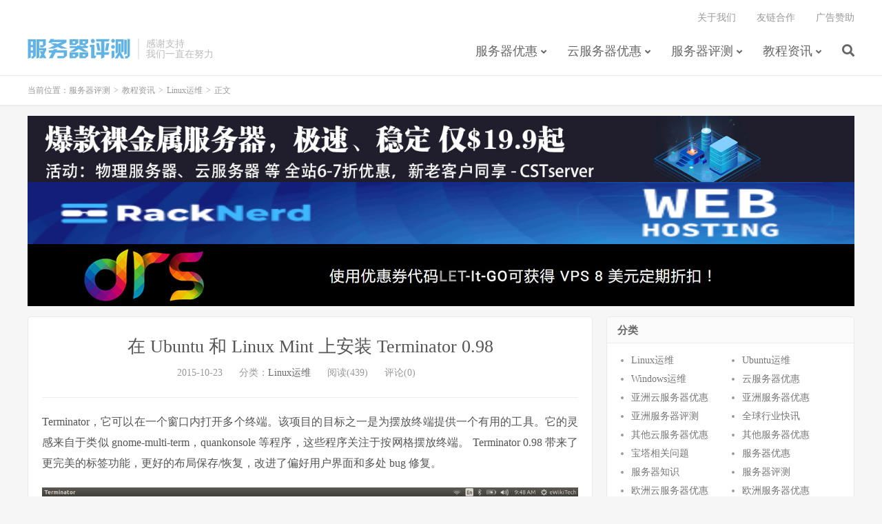

--- FILE ---
content_type: text/html; charset=UTF-8
request_url: https://www.serverspc.com/28417.html
body_size: 7852
content:
<!DOCTYPE HTML>
<html>
<head>
<meta charset="UTF-8">
<link rel="dns-prefetch" href="//apps.bdimg.com">
<meta http-equiv="X-UA-Compatible" content="IE=11,IE=10,IE=9,IE=8">
<meta name="viewport" content="width=device-width, initial-scale=1.0, user-scalable=0, minimum-scale=1.0, maximum-scale=1.0">
<meta name="apple-mobile-web-app-title" content="服务器评测">
<meta http-equiv="Cache-Control" content="no-siteapp">
<title>在 Ubuntu 和 Linux Mint 上安装 Terminator 0.98-服务器评测</title>
<meta name='robots' content='max-image-preview:large' />
<link rel='dns-prefetch' href='//www.serverspc.com' />
<link rel='dns-prefetch' href='//s.w.org' />
<link rel='stylesheet' id='_bootstrap-css'  href='https://www.serverspc.com/wp-content/themes/dux6.4/css/bootstrap.min.css?ver=6.4' type='text/css' media='all' />
<link rel='stylesheet' id='_fontawesome-css'  href='https://www.serverspc.com/wp-content/themes/dux6.4/css/font-awesome.min.css?ver=6.4' type='text/css' media='all' />
<link rel='stylesheet' id='_main-css'  href='https://www.serverspc.com/wp-content/themes/dux6.4/css/main.css?ver=6.4' type='text/css' media='all' />
<link rel='stylesheet' id='enlighterjs-css'  href='https://www.serverspc.com/wp-content/plugins/enlighter/cache/enlighterjs.min.css?ver=NSqpy4MDwct9yV2' type='text/css' media='all' />
<script type='text/javascript' id='image-watermark-no-right-click-js-before'>
var iwArgsNoRightClick = {"rightclick":"N","draganddrop":"N","devtools":"Y","enableToast":"Y","toastMessage":"This content is protected"};
</script>
<script type='text/javascript' src='https://www.serverspc.com/wp-content/plugins/image-watermark/js/no-right-click.js?ver=2.0.5' id='image-watermark-no-right-click-js'></script>
<script type='text/javascript' src='https://www.serverspc.com/wp-content/themes/dux6.4/js/libs/jquery.min.js?ver=6.4' id='jquery-js'></script>
<link rel="https://api.w.org/" href="https://www.serverspc.com/wp-json/" /><link rel="alternate" type="application/json" href="https://www.serverspc.com/wp-json/wp/v2/posts/28417" /><link rel="canonical" href="https://www.serverspc.com/28417.html" />
<link rel="alternate" type="application/json+oembed" href="https://www.serverspc.com/wp-json/oembed/1.0/embed?url=https%3A%2F%2Fwww.serverspc.com%2F28417.html" />
<link rel="alternate" type="text/xml+oembed" href="https://www.serverspc.com/wp-json/oembed/1.0/embed?url=https%3A%2F%2Fwww.serverspc.com%2F28417.html&#038;format=xml" />
<meta name="keywords" content="布局, 标签, 添加, 终端, Linux运维">
<meta name="description" content="这篇文章主要介绍了在 Ubuntu 和 Linux Mint 上安装 Terminator 0.98，具有很好的参考价值，希望对大家有所帮助。一起跟随小编过来看看吧...">
<link rel="shortcut icon" href="https://www.serverspc.com/favicon.ico">
<!--[if lt IE 9]><script src="https://www.serverspc.com/wp-content/themes/dux6.4/js/libs/html5.min.js"></script><![endif]-->
</head>
<body class="post-template-default single single-post postid-28417 single-format-standard m-excerpt-cat comment-open site-layout-2 text-justify-on m-sidebar">
<header class="header">
	<div class="container">
		<div class="logo"><a href="https://www.serverspc.com" title="服务器评测-国外服务器评测，VPS优惠码，美国VPS评测，香港云主机测评"><img src="http://www.serverspc.com/wp-content/uploads/2020/11/logo-1.png" alt="服务器评测-国外服务器评测，VPS优惠码，美国VPS评测，香港云主机测评">服务器评测</a></div>		<div class="brand">感谢支持<br>我们一直在努力</div>		<ul class="site-nav site-navbar">
			<li id="menu-item-66" class="menu-item menu-item-type-taxonomy menu-item-object-category menu-item-has-children menu-item-66"><a href="https://www.serverspc.com/category/fwqyh">服务器优惠</a>
<ul class="sub-menu">
	<li id="menu-item-70" class="menu-item menu-item-type-taxonomy menu-item-object-category menu-item-70"><a href="https://www.serverspc.com/category/fwqyh/usafwqyh">美国服务器优惠</a></li>
	<li id="menu-item-98910" class="menu-item menu-item-type-taxonomy menu-item-object-category menu-item-98910"><a href="https://www.serverspc.com/category/fwqyh/ouzhoufwq">欧洲服务器优惠</a></li>
	<li id="menu-item-103262" class="menu-item menu-item-type-taxonomy menu-item-object-category menu-item-103262"><a href="https://www.serverspc.com/category/fwqyh/yazhoufwq">亚洲服务器优惠</a></li>
	<li id="menu-item-103268" class="menu-item menu-item-type-taxonomy menu-item-object-category menu-item-103268"><a href="https://www.serverspc.com/category/fwqyh/qtfwq">其他服务器优惠</a></li>
</ul>
</li>
<li id="menu-item-67" class="menu-item menu-item-type-taxonomy menu-item-object-category menu-item-has-children menu-item-67"><a href="https://www.serverspc.com/category/vpsyh">云服务器优惠</a>
<ul class="sub-menu">
	<li id="menu-item-71" class="menu-item menu-item-type-taxonomy menu-item-object-category menu-item-71"><a href="https://www.serverspc.com/category/vpsyh/usavpsyh">美国云服务器优惠</a></li>
	<li id="menu-item-103267" class="menu-item menu-item-type-taxonomy menu-item-object-category menu-item-103267"><a href="https://www.serverspc.com/category/vpsyh/ouzhoucloud">欧洲云服务器优惠</a></li>
	<li id="menu-item-103265" class="menu-item menu-item-type-taxonomy menu-item-object-category menu-item-103265"><a href="https://www.serverspc.com/category/vpsyh/yazhoucloud">亚洲云服务器优惠</a></li>
	<li id="menu-item-103266" class="menu-item menu-item-type-taxonomy menu-item-object-category menu-item-103266"><a href="https://www.serverspc.com/category/vpsyh/othercloud">其他云服务器优惠</a></li>
</ul>
</li>
<li id="menu-item-103274" class="menu-item menu-item-type-taxonomy menu-item-object-category menu-item-has-children menu-item-103274"><a href="https://www.serverspc.com/category/fwqpc">服务器评测</a>
<ul class="sub-menu">
	<li id="menu-item-13" class="menu-item menu-item-type-taxonomy menu-item-object-category menu-item-13"><a href="https://www.serverspc.com/category/fwqpc/vpspc">亚洲服务器评测</a></li>
	<li id="menu-item-18" class="menu-item menu-item-type-taxonomy menu-item-object-category menu-item-18"><a href="https://www.serverspc.com/category/fwqpc/usaservers">美国服务器评测</a></li>
</ul>
</li>
<li id="menu-item-23" class="menu-item menu-item-type-taxonomy menu-item-object-category current-post-ancestor menu-item-has-children menu-item-23"><a href="https://www.serverspc.com/category/coursenews">教程资讯</a>
<ul class="sub-menu">
	<li id="menu-item-100681" class="menu-item menu-item-type-taxonomy menu-item-object-category menu-item-100681"><a href="https://www.serverspc.com/category/coursenews/qqhykx">全球行业快讯</a></li>
	<li id="menu-item-73" class="menu-item menu-item-type-taxonomy menu-item-object-category current-post-ancestor current-menu-parent current-post-parent menu-item-73"><a href="https://www.serverspc.com/category/coursenews/linuxcourse">Linux运维</a></li>
	<li id="menu-item-96982" class="menu-item menu-item-type-taxonomy menu-item-object-category menu-item-96982"><a href="https://www.serverspc.com/category/coursenews/ubuntucourse">Ubuntu运维</a></li>
	<li id="menu-item-96" class="menu-item menu-item-type-taxonomy menu-item-object-category menu-item-96"><a href="https://www.serverspc.com/category/coursenews/windowscourse">Windows运维</a></li>
	<li id="menu-item-74" class="menu-item menu-item-type-taxonomy menu-item-object-category menu-item-74"><a href="https://www.serverspc.com/category/coursenews/btcn">宝塔相关问题</a></li>
	<li id="menu-item-94" class="menu-item menu-item-type-taxonomy menu-item-object-category menu-item-94"><a href="https://www.serverspc.com/category/coursenews/jyfx">站长经验分享</a></li>
	<li id="menu-item-98550" class="menu-item menu-item-type-taxonomy menu-item-object-category menu-item-98550"><a href="https://www.serverspc.com/category/coursenews/wzjsjc">网站建设技术</a></li>
	<li id="menu-item-98666" class="menu-item menu-item-type-taxonomy menu-item-object-category menu-item-98666"><a href="https://www.serverspc.com/category/coursenews/servershelp">服务器知识</a></li>
</ul>
</li>
							<li class="navto-search"><a href="javascript:;" class="search-show active"><i class="fa fa-search"></i></a></li>
					</ul>
				<div class="topbar">
			<ul class="site-nav topmenu">
				
<li class="page_item page-item-51"><a href="https://www.serverspc.com/%e5%85%b3%e4%ba%8e%e6%88%91%e4%bb%ac">关于我们</a></li>
<li class="page_item page-item-56"><a href="https://www.serverspc.com/%e5%8f%8b%e9%93%be%e7%94%b3%e8%af%b7">友链合作</a></li>
<li class="page_item page-item-2"><a href="https://www.serverspc.com/sample-page">广告赞助</a></li>

							</ul>
			<!--  -->
		</div>
							<i class="fa fa-bars m-icon-nav"></i>
					</div>
</header>
<div class="site-search">
	<div class="container">
		<form method="get" class="site-search-form" action="https://www.serverspc.com/" ><input class="search-input" name="s" type="text" placeholder="输入关键字" value=""><button class="search-btn" type="submit"><i class="fa fa-search"></i></button></form>	</div>
</div>
	<div class="breadcrumbs">
		<div class="container">当前位置：<a href="https://www.serverspc.com">服务器评测</a> <small>></small> <a href="https://www.serverspc.com/category/coursenews">教程资讯</a> <small>></small> <a href="https://www.serverspc.com/category/coursenews/linuxcourse">Linux运维</a> <small>></small> 正文</div>
	</div>
<div class="orbui orbui-site orbui-site-01"><div class="container"><a href="https://www.serverspc.com/goto/z64d" rel="nofollow" target="_blank"><img src="https://www.serverspc.com/wp-content/uploads/2024/10/cstserver-ad-1500x120-2.jpg" /></a></div>
<!-- 广告一 -->
<a href="https://my.racknerd.com/aff.php?aff=15563" rel="nofollow" target="_blank"><img src="https://racknerd.com/banners/468x60.gif" alt="RackNerd Banner 468x60" width="1200" height="90"></a>
<!-- 广告二 -->
<a href="https://portal.drserver.net/?affid=350" rel="nofollow" target="_blank"><img src="https://www.serverspc.com/ad/drsAD.jpg" alt="RackNerd Banner 468x60" width="1200" height="90"></a>
<!-- 广告三 
<a href="https://www.serverspc.com/goto/o084" rel="nofollow" target="_blank"><img src="https://www.serverspc.com/ad/cncsz.jpg" width="1200" height="90"></a> --></div><section class="container">
	<div class="content-wrap">
	<div class="content">
				<header class="article-header">
			<h1 class="article-title"><a href="https://www.serverspc.com/28417.html">在 Ubuntu 和 Linux Mint 上安装 Terminator 0.98</a></h1>
			<div class="article-meta">
				<span class="item">2015-10-23</span>
												<span class="item">分类：<a href="https://www.serverspc.com/category/coursenews/linuxcourse" rel="category tag">Linux运维</a></span>
				<span class="item post-views">阅读(439)</span>				<span class="item">评论(0)</span>				<span class="item"></span>
			</div>
		</header>
		<article class="article-content">
						<p>Terminator，它可以在一个窗口内打开多个终端。该项目的目标之一是为摆放终端提供一个有用的工具。它的灵感来自于类似 gnome-multi-term，quankonsole 等程序，这些程序关注于按网格摆放终端。 Terminator 0.98 带来了更完美的标签功能，更好的布局保存/恢复，改进了偏好用户界面和多处 bug 修复。</p>
<p><img class="alignnone size-full wp-image-28416" src="https://ftp.serverspc.com/2021/01/151023144015311.png" width="1280" height="719" alt="" srcset="https://www.serverspc.com/wp-content/uploads/2021/01/151023144015311.png 1280w, https://www.serverspc.com/wp-content/uploads/2021/01/151023144015311-300x169.png 300w, https://www.serverspc.com/wp-content/uploads/2021/01/151023144015311-1024x575.png 1024w, https://www.serverspc.com/wp-content/uploads/2021/01/151023144015311-768x431.png 768w" sizes="(max-width: 1280px) 100vw, 1280px" /></p>
<h4 id="toc_1">TERMINATOR 0.98 的更改和新特性</p>
<ul>
<li>添加了一个布局启动器，允许在不用布局之间简单切换（用 Alt + L 打开一个新的布局切换器）；</li>
<li>添加了一个新的手册（使用 F1 打开）；</li>
<li>保存的时候，布局现在会记住：
<ul>
<li>最大化和全屏状态</li>
<li>窗口标题</li>
<li>激活的标签</li>
<li>激活的终端</li>
<li>每个终端的工作目录</li>
</ul>
</li>
<li>添加选项用于启用/停用非同类（non-homogenous）标签和滚动箭头；</li>
<li>添加快捷键用于按行/半页/一页向上/下滚动;</li>
<li>添加使用 Ctrl+鼠标滚轮来放大/缩小，Shift+鼠标滚轮向上/下滚动页面；</li>
<li>为下一个/上一个配置文件（profile）添加快捷键</li>
<li>改进自定义命令菜单的一致性</li>
<li>新增快捷方式/代码来切换所有/标签分组;</li>
<li>改进监视插件</li>
<li>增加搜索栏切换；</li>
<li>清理和重新组织偏好（preferences）窗口，包括一个完整的全局便签更新</li>
<li>添加选项用于设置 ActivityWatcher 插件静默时间</li>
<li>其它一些改进和 bug 修复</li>
<li>点击此处查看完整更新日志</li>
</ul>
<h4 id="toc_2">安装 Terminator 0.98：</p>
<p>Terminator 0.98 有可用的 PPA，首先我们需要在 Ubuntu/Linux Mint 上添加库。在终端里运行下面的命令来安装 Terminator 0.98。</p>
<ol class="linenums">
<li class="L0"><code><span class="pln">$ </span><span class="kwd">sudo</span><span class="pln"> add</span><span class="pun">-</span><span class="pln">apt</span><span class="pun">-</span><span class="pln">repository ppa</span><span class="pun">:</span><span class="pln">gnome</span><span class="pun">-</span><span class="pln">terminator</span><span class="pun">/</span><span class="pln">nightly</span></code></li>
<li class="L1"><code><span class="pln">$ </span><span class="kwd">sudo</span><span class="kwd">apt-get</span><span class="pln"> update</span></code></li>
<li class="L2"><code><span class="pln">$ </span><span class="kwd">sudo</span><span class="kwd">apt-get</span><span class="pln"> install terminator</span></code></li>
</ol>
<p>如果你想要移除 Terminator，只需要在终端中运行下面的命令（可选）</p>
<ol class="linenums">
<li class="L0"><code><span class="pln">$ </span><span class="kwd">sudo</span><span class="kwd">apt-get</span><span class="pln"> remove terminator</span></code></li>
</ol>
<p><span class="pln"><span style="color: #ff0000">更多Ubuntu相关信息见</span><span style="color: #0000ff">Ubuntu</span><span style="color: #ff0000"> 专题页面 </span><span style="color: #0000ff">http://www.linuxidc.com/topicnews.aspx?tid=2</span></span></p>
<hr />
<p>via: http://www.ewikitech.com/articles/linux/terminator-install-ubuntu-linux-mint/</p>
<p>作者：admin 译者：ictlyh 校对：wxy</p>
<p>本文由 LCTT 原创翻译，Linux中国 荣誉推出</p>
<p><span style="font-size: small"><strong>本文永久更新链接地址</strong></span>：http://www.linuxidc.com/Linux/2015-10/124439.htm</p>
		</article>
						            <div class="post-actions">
            	<a href="javascript:;" etap="like" class="post-like action action-like" data-pid="28417"><i class="fa fa-thumbs-o-up"></i>赞(<span>0</span>)</a>            	            	            </div>
        		<div class="post-copyright">转载请注明出处：<a href="https://www.serverspc.com">服务器评测</a> &raquo; <a href="https://www.serverspc.com/28417.html">在 Ubuntu 和 Linux Mint 上安装 Terminator 0.98</a></div>		
					<div class="action-share"><div class="bdsharebuttonbox">
<span>分享到：</span>
<a class="bds_qzone" data-cmd="qzone" title="分享到QQ空间"></a>
<a class="bds_tsina" data-cmd="tsina" title="分享到新浪微博"></a>
<a class="bds_weixin" data-cmd="weixin" title="分享到微信"></a>
<a class="bds_tqq" data-cmd="tqq" title="分享到腾讯微博"></a>
<a class="bds_sqq" data-cmd="sqq" title="分享到QQ好友"></a>
<a class="bds_bdhome" data-cmd="bdhome" title="分享到百度新首页"></a>
<a class="bds_tqf" data-cmd="tqf" title="分享到腾讯朋友"></a>
<a class="bds_youdao" data-cmd="youdao" title="分享到有道云笔记"></a>
<a class="bds_more" data-cmd="more">更多</a> <span>(</span><a class="bds_count" data-cmd="count" title="累计分享0次">0</a><span>)</span>
</div>
<script>
window._bd_share_config = {
    common: {
		"bdText"     : "",
		"bdMini"     : "2",
		"bdMiniList" : false,
		"bdPic"      : "",
		"bdStyle"    : "0",
		"bdSize"     : "24"
    },
    share: [{
        bdCustomStyle: "http://serverspc.com/wp-content/themes/dux6.4/css/share.css"
    }]
}
with(document)0[(getElementsByTagName("head")[0]||body).appendChild(createElement("script")).src="http://bdimg.share.baidu.com/static/api/js/share.js?cdnversion="+~(-new Date()/36e5)];
</script></div>
		
		<div class="article-tags">标签：<a href="https://www.serverspc.com/tag/%e5%b8%83%e5%b1%80" rel="tag">布局</a><a href="https://www.serverspc.com/tag/%e6%a0%87%e7%ad%be" rel="tag">标签</a><a href="https://www.serverspc.com/tag/%e6%b7%bb%e5%8a%a0" rel="tag">添加</a><a href="https://www.serverspc.com/tag/%e7%bb%88%e7%ab%af" rel="tag">终端</a></div>
		
		
		            <nav class="article-nav">
                <span class="article-nav-prev">上一篇<br><a href="https://www.serverspc.com/28554.html" rel="prev">RHCE 系列（一）：如何设置和测试静态网络路由</a></span>
                <span class="article-nav-next">下一篇<br><a href="https://www.serverspc.com/28479.html" rel="next">Linux定时任务Crontab命令详解</a></span>
            </nav>
        
				<div class="relates"><div class="title"><h3>相关推荐</h3></div><ul><li><a href="https://www.serverspc.com/112923.html">高性价比独立服务器：月费28美元起，标配12TB硬盘、IPMI及双倍内存与带宽。</a></li><li><a href="https://www.serverspc.com/112713.html">** 美国西海岸专用服务器 @ E3/E5 起，配备 32GB RAM 30 美元/月 **</a></li><li><a href="https://www.serverspc.com/112629.html">★ PSYCHZ NETWORKS ★ &#8211; 10Gbps 不限流量服务器闪电战</a></li><li><a href="https://www.serverspc.com/112225.html">每年 99 美元：通过 Metal+ 获得折扣升级和更多网络福利 |专用服务器</a></li><li><a href="https://www.serverspc.com/111964.html">★ PSYCHZ NETWORKS ★ &#8211; 10Gbps 不限流量服务器闪电战</a></li><li><a href="https://www.serverspc.com/111439.html">★ PSYCHZ NETWORKS ★ &#8211; 10Gbps 不限流量服务器闪电战</a></li><li><a href="https://www.serverspc.com/111127.html">*改变游戏规则的主机 █ 100Gbps 上行链路 █ 企业级 NVMe █ 白金 CPU █ 未计量</a></li><li><a href="https://www.serverspc.com/111018.html">*完全托管的安全 cPanel/DirectAdmin/Enhance 服务器 &#8211; 亚洲|欧洲 |美国</a></li></ul></div>					</div>
	</div>
	<div class="sidebar">
<div class="widget widget_categories"><h3>分类</h3>
			<ul>
					<li class="cat-item cat-item-7"><a href="https://www.serverspc.com/category/coursenews/linuxcourse">Linux运维</a>
</li>
	<li class="cat-item cat-item-6749"><a href="https://www.serverspc.com/category/coursenews/ubuntucourse">Ubuntu运维</a>
</li>
	<li class="cat-item cat-item-14"><a href="https://www.serverspc.com/category/coursenews/windowscourse">Windows运维</a>
</li>
	<li class="cat-item cat-item-10"><a href="https://www.serverspc.com/category/vpsyh">云服务器优惠</a>
</li>
	<li class="cat-item cat-item-7616"><a href="https://www.serverspc.com/category/vpsyh/yazhoucloud">亚洲云服务器优惠</a>
</li>
	<li class="cat-item cat-item-7613"><a href="https://www.serverspc.com/category/fwqyh/yazhoufwq">亚洲服务器优惠</a>
</li>
	<li class="cat-item cat-item-2"><a href="https://www.serverspc.com/category/fwqpc/vpspc">亚洲服务器评测</a>
</li>
	<li class="cat-item cat-item-7163"><a href="https://www.serverspc.com/category/coursenews/qqhykx">全球行业快讯</a>
</li>
	<li class="cat-item cat-item-7617"><a href="https://www.serverspc.com/category/vpsyh/othercloud">其他云服务器优惠</a>
</li>
	<li class="cat-item cat-item-7614"><a href="https://www.serverspc.com/category/fwqyh/qtfwq">其他服务器优惠</a>
</li>
	<li class="cat-item cat-item-8"><a href="https://www.serverspc.com/category/coursenews/btcn">宝塔相关问题</a>
</li>
	<li class="cat-item cat-item-9"><a href="https://www.serverspc.com/category/fwqyh">服务器优惠</a>
</li>
	<li class="cat-item cat-item-6892"><a href="https://www.serverspc.com/category/coursenews/servershelp">服务器知识</a>
</li>
	<li class="cat-item cat-item-1"><a href="https://www.serverspc.com/category/fwqpc">服务器评测</a>
</li>
	<li class="cat-item cat-item-7615"><a href="https://www.serverspc.com/category/vpsyh/ouzhoucloud">欧洲云服务器优惠</a>
</li>
	<li class="cat-item cat-item-6930"><a href="https://www.serverspc.com/category/fwqyh/ouzhoufwq">欧洲服务器优惠</a>
</li>
	<li class="cat-item cat-item-13"><a href="https://www.serverspc.com/category/coursenews/jyfx">站长经验分享</a>
</li>
	<li class="cat-item cat-item-6884"><a href="https://www.serverspc.com/category/coursenews/wzjsjc">网站建设技术</a>
</li>
	<li class="cat-item cat-item-12"><a href="https://www.serverspc.com/category/vpsyh/usavpsyh">美国云服务器优惠</a>
</li>
	<li class="cat-item cat-item-11"><a href="https://www.serverspc.com/category/fwqyh/usafwqyh">美国服务器优惠</a>
</li>
	<li class="cat-item cat-item-4"><a href="https://www.serverspc.com/category/fwqpc/usaservers">美国服务器评测</a>
</li>
			</ul>

			</div><div class="widget widget_ui_orbui"><div class="item"><a href="https://www.cstserver.com/index.php?rp=/announcements/38/Recommended1.25-All-people-go-to-the-cloud-China-optimizes-large-bandwidth-only-79-10G-bandwidth-unlimited-traffic-only-979-Hong-Kong-E5-as-low-as-9.8ormonth.html" target="_blank"><img src="/downloads/tb_dux.jpg"></a>
<!-- 广告一 -->
<a href="https://my.racknerd.com/aff.php?aff=15563"><img src="https://racknerd.com/banners/320x100.gif" alt="RackNerd Large Mobile Banner" width="360" height="120"></a>
<!-- 广告二
<a href="https://www.serverspc.com/goto/o084"><img src="https://www.serverspc.com/ad/cncsz360x120.jpg" width="360" height="120"></a> --></div></div></div></section>


<footer class="footer">
	<div class="container">
						<p>&copy; 2026 <a href="https://www.serverspc.com">服务器评测</a> &nbsp; 本站不销售、不代购、不提供任何支持，仅分享网络信息，请自行辨别，请遵纪守法、文明上网。
<!-- a href="http://beian.miit.gov.cn/">京ICP备19034240号-2</a -->　
<a href="http://serverspc.com/sitemap.xml">网站地图</a></p>
		<script> var _mtj = _mtj || []; (function () { var mtj = document.createElement("script"); mtj.src = "https://node94.aizhantj.com:21233/tjjs/?k=efcqwcisyjy"; var s = document.getElementsByTagName("script")[0]; s.parentNode.insertBefore(mtj, s); })(); </script>	</div>
</footer>



<script>
window.jsui={
	www: 'https://www.serverspc.com',
	uri: 'https://www.serverspc.com/wp-content/themes/dux6.4',
	ver: '6.4',
	roll: [],
	ajaxpager: '0',
	url_rp: 'https://www.serverspc.com/sample-page'
};
</script>
<script></script><script type='text/javascript' src='https://www.serverspc.com/wp-content/themes/dux6.4/js/libs/bootstrap.min.js?ver=6.4' id='bootstrap-js'></script>
<script type='text/javascript' src='https://www.serverspc.com/wp-content/themes/dux6.4/js/loader.js?ver=6.4' id='_loader-js'></script>
<script type='text/javascript' src='https://www.serverspc.com/wp-content/plugins/enlighter/cache/enlighterjs.min.js?ver=NSqpy4MDwct9yV2' id='enlighterjs-js'></script>
<script type='text/javascript' id='enlighterjs-js-after'>
!function(e,n){if("undefined"!=typeof EnlighterJS){var o={"selectors":{"block":"pre.EnlighterJSRAW","inline":"code.EnlighterJSRAW"},"options":{"indent":4,"ampersandCleanup":true,"linehover":true,"rawcodeDbclick":false,"textOverflow":"break","linenumbers":true,"theme":"enlighter","language":"generic","retainCssClasses":false,"collapse":false,"toolbarOuter":"","toolbarTop":"{BTN_RAW}{BTN_COPY}{BTN_WINDOW}{BTN_WEBSITE}","toolbarBottom":""}};(e.EnlighterJSINIT=function(){EnlighterJS.init(o.selectors.block,o.selectors.inline,o.options)})()}else{(n&&(n.error||n.log)||function(){})("Error: EnlighterJS resources not loaded yet!")}}(window,console);
</script>
</body>
</html>